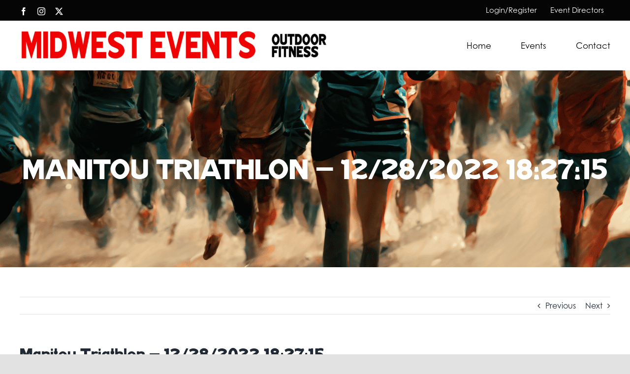

--- FILE ---
content_type: text/javascript; charset=utf-8
request_url: https://midwestevents.com/wp-content/plugins/midwest-events/js/main.js?rnd=1070169366&ver=c79e303549c7f21e4c308ab3a8d057dd
body_size: 336
content:
jQuery(document).ready(
    function()
    {
        // Resize sidebar to full height of page on desktop

        mwe_director_resize();

        // Create tooltips

        jQuery("[data-mwe-tooltip]").each(
            function()
            {
                jQuery(this).addClass("mwe-hastooltip");
                jQuery(this).append('<span class="mwe-tooltip">'+jQuery(this).attr("data-mwe-tooltip")+'</span>');
            }
        );
    }
);

function mwe_director_resize()
{
    if(jQuery(window).width() >= 1200)
    {
        jQuery('.mwe-sidebar').get(0).style.setProperty('min-height', jQuery('.mwe-main').height() + "px");
    }
}